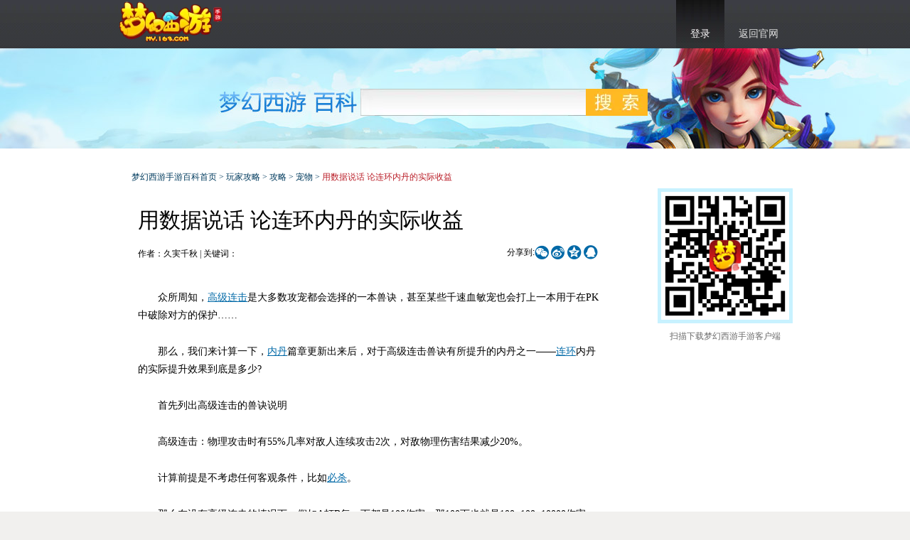

--- FILE ---
content_type: text/html
request_url: https://my.baike.163.com/gonglue/2972.html
body_size: 5315
content:
<!DOCTYPE html>
<html>
<head>
<meta charset="utf-8" />
<title>梦幻西游手游用数据说话 论连环内丹的实际收益_宠物_梦幻西游手游游戏百科</title>
<meta name="keywords" content="" >
<meta name="description" content="　　众所周知，高级连击是大多数攻宠都会选择的一本兽诀，甚至某些千速血敏宠也会打上一本用于在PK中破除对方的保护…… 　　那么，我们来计算一下，内丹篇章更新出来后，对于高级连击兽诀有所提升的内丹之一——" >
<meta name="author" content="网易，NetEase Inc." />
<meta name="copyright" content="网易，NetEase Inc." />
<meta name="pmid" content="272095" />
<meta name="editor" content="handsome_horse_haha,daisy,laotou,SX_E" />
<meta name="designer" content="yoyo" />
<meta name="front-end technicist" content="Django,PT" />
<meta name="viewport" content="width=device-width,initial-scale=1.0,maximum-scale=1.0,user-scalable=no" />
<meta name="applicable-device" content="pc,mobile">
<meta name="baidu-site-verification" content="6V86wMgAvi" />




<!--[if lte IE 8]>
<script charset="gb2312" src="https://baike.res.netease.com/global/js/html5.js"></script>
<![endif]-->
<!-- jquery mix NIE (最新版本）-->
<script charset="gb2312" src="https://nie.res.netease.com/comm/js/jquery(mixNIE).1.11.js"></script>
<script charset="gb2312" src="https://baike.res.netease.com/global/js/common.js"></script>
<script type="text/javascript" src="https://baike.res.netease.com/global/autours/autours_min.js"></script>
<script type="text/javascript" src="/js/jquery.autocomplete-min.js"></script>
<script type="text/javascript" src="/js/aho-corasick.js"></script>
<script type="text/javascript" charset="utf-8" src="/js/utils.js?_=201510301052"></script>



<script type="text/javascript">

var config = {
    mark_api: '/app/center/bookmark/mark',
    remove_bookmark_api: '/app/center/bookmark/remove',
    help_api: '/app/center/helpful/help',
    get_related_api: '/app/query_related_article',
    article_api: '/app/article/',
    editable_topiclists_api: '/app/article/editable-topiclists',
    exkw_api: '/app/article/keyword-extract',
    userinfo_api: '/app/userinfo',
    title_autocomplete_opt: {
        serviceUrl:'/app/title_autocomplete',
        minChars:2,
        maxHeight:400,
        width:400,
        zIndex: 9999
    },
    login_url: 'http://my.baike.163.com/app/userinfo',
    login_rem_url: 'http://my.baike.163.com/app/userinfo-rem'
}
get_login_state();
</script>

<script type="text/javascript">
function showEditable(topiclist_id){
    $.getJSON(config.editable_topiclists_api, function(data){
        if($.inArray(topiclist_id, data.topiclists) != -1){
            $('.aEdit').show();
        }
    });
}
addLoginNotifyFunc(function(login_data){
    if(login_data.is_logined){
        showEditable(5);
    }
});
</script>





<script>
var screenWidth=window.screen.width,cssUrl;
if(/(iPhone|iPod|Android)/i.test(navigator.userAgent) || screenWidth<990){
    cssUrl=['https://baike.res.netease.com/global/css/cmt.css', 'https://baike.res.netease.com/my/css/my_mobile_ben.css'];
}else{
    
    
    cssUrl=['https://baike.res.netease.com/global/css/common.css','https://baike.res.netease.com/global/css/cmt.css', 'https://baike.res.netease.com/my/css/my_content.css'];
    
}
loadCss(cssUrl);
function loadCss(url){
    for(var i=0;i<url.length;i++){
        var cssLink=document.createElement("link");
        cssLink.type = "text/css";
        cssLink.rel="stylesheet";
        cssLink.href = url[i];
        document.getElementsByTagName("head")[0].appendChild(cssLink);
        cssLink=null;
    }
}
</script>



</head>
<body>

<div id="wrap">
<div id="wrapbg">
<div id="wrap-1">
<div id="wrap-2">

<article id="main">

<aside id="top">
<a  href="http://my.163.com" target="_blank" class="aBut aLogo">梦幻西游手游官网首页</a>

<ul class="ulLog" style="display: none;">
<li class="liLog" id="log">
<a class="current">登录</a>
</li>
<li><a target="_blank" href="http://my.163.com">返回官网</a></li>
</ul>
<ul class="ulMes" style="display: none;">
<li class="liName">
<a href="#" class="aName"><span id='nav_username'></span><span class="sIcon"></span></a>
<ul class="ulMeslist">
<li><a href="/app/center/">个人中心</a></li>

</ul>
</li>
<li><a href="/app/logout">退出</a></li>
<li><a target="_blank" href="http://my.163.com">返回官网</a></li>
</ul>
</aside>


<header>
<h1><a href="http://my.baike.163.com"></a></h1>

<aside id="search">
<form action='/app/search' method='get'>
<input type="hidden" name="enc" value="utf8">
<div class="inpTxtbg">
<input id="search_inpTxt" type="text" class="inpTxt" name='qs' value="">
</div>
<input type="submit" class="inpBut" value="搜索">
</form>
</aside>

</header>



<div class="dMain clear">

<div class="dPosition">
<a href="http://my.baike.163.com">梦幻西游手游百科首页</a>
> <a href="/gonglue/">玩家攻略</a>

    
      
> 攻略
      
    

    
      
> <a href="/gonglue/index-5.html">宠物</a>
      
    

> <span id="article_title">用数据说话 论连环内丹的实际收益</span>
</div>

<div class="dLeft">

<article id="article">

<a href="/app/article/2972/editing" class="aEdit" style="display: none;">编辑全文</a>

<h1>用数据说话 论连环内丹的实际收益</h1>
<aside class="aExp">

<p class="pShare0" id="share-0"></p>

<span id="article-author"></span>
<span id="update-time">最新更新：<time>2015-11-02 11:35:02</time> <br /></span>
关键词：

</aside>

<section id="snav" class="more">
<h4>目录</h4>
<nav id="nav-0">
</nav>
</section>

<article id="articles">

<p>　　众所周知，高级连击是大多数攻宠都会选择的一本兽诀，甚至某些千速血敏宠也会打上一本用于在PK中破除对方的保护……</p><p>　　那么，我们来计算一下，内丹篇章更新出来后，对于高级连击兽诀有所提升的内丹之一——连环内丹的实际提升效果到底是多少?</p><p>　　首先列出高级连击的兽诀说明</p><p>　　高级连击：物理攻击时有55%几率对敌人连续攻击2次，对敌物理伤害结果减少20%。</p><p>　　计算前提是不考虑任何客观条件，比如必杀。</p><p>　　那么在没有高级连击的情况下：假如A打B每一下都是100伤害，那100下也就是100×100=10000伤害。</p><p>　　在有高级连击的情况下：55×80×2+45×80=12400伤害。</p><p>　　可得出：高级连击理论收益为24%</p><p>　　在有高级连击同时还有5级连环内丹的情况下：61×80×2+39×80=12880。</p><p>　　根据以上计算可以得出：5级连环内丹情况下，内丹增幅(12880-12400)/12400=3.87%</p><p>　　即：5级连环内丹对高级连击的实际提升最低收益为3.87%</p><p>　　而高级连击和连环内丹是可以配合其他兽诀，让彼此加成更多的兽诀之一。比如，若有搭配其他兽诀，如高级必杀等，收益自然更高。</p><p><br /></p>


<p class="pShare1" id="share-1"></p>

</article>


<section class="sContent sContent_1">
<h2 id="a"><strong>相关资料</strong></h2>
<ul id='related_ziliao' class="ulTextlist0 clear">
</ul>
</section>


<section class="sContent sContent_2">
<h2 id="a"><strong>推荐攻略</strong></h2>
<ul id='related_gonglue' class="ulTextlist0 clear">
</ul>
</section>


<section class="sContent clear">
<p class="pVote">

<a class="aVote aVote_0" href="javascript:help(2972);" id="collection1">
<span id="help_count"></span> 人
</a>

<a class="aVote aVote_1" href="javascript:mark(2972);" id="collection2">
<span id="mark_count"></span> 人
</a>
<span class="sSuc" id="success" style="display:none;">
<a class="aBut aClose" onClick="$('#success').hide()">关闭</a>
<em>文章收藏成功！详情请进入个人中心中“<a href="#" target="_blank">我的收藏</a>”中查看</em>
<em class="em_1"><a href="/app/center/bookmark/" target="_blank">查看我的收藏>></a></em>
</span>
</p>
</section>

<section class="sContent">
<h2 id="a">
<strong>文章配图图集</strong>

</h2>
<ul class="ulPiclist0">

    
        
<li>
<span class="sImg"><a href="album-2972-1.html" target="_blank"><img src="https://c.cotton.netease.com/buckets/1HPLIZ/files/5UCKQLo4GzM"></a></span>
<span class="sTitle"><a href="album-2972-1.html" target="_blank">词条图册（共1张）</a></span>
</li>
        
    

</ul>
</section>





</article>

</div>


<div class="dRight">










</div>

<script>

var resources = {"default_album_id": 1, "albums": [{"images": [{"url": "https://c.cotton.netease.com/buckets/1HPLIZ/files/7KNN4hbIzi1", "thumbnail_url": "https://c.cotton.netease.com/buckets/1HPLIZ/files/5UCKQLo4GzM", "id": 7885, "description": ""}], "cover": 7885, "id": 1, "description": null}]};

</script>
<script type="text/javascript" charset="utf-8" src="/editor/load_resources.js"></script>
<script type="text/javascript">
$(function(){
    imglist(".dImglist");
    piclistimg(".ulPiclist0 img");
    $('.aSearchKeyword').each(function(){
        var qs = encodeURIComponent($(this).text());
        $(this).attr('href', '/app/search?enc=utf8&qs=' + qs);
    });
    
    get_author(2972);
    
    
    $.getJSON('/app/center/bookmark/marked?article_id=2972',
        function(data){
            show_mark(data);
        }
    );
    $.getJSON('/app/center/helpful/helped?article_id=2972',
        function(data){
            show_help(data);
        }
    );
    get_related(2972, 1, "#related_ziliao");
    get_related(2972, 2, "#related_gonglue");
    
});
</script>

<script>
// title auto link
$(function(){
    $.getJSON('/js/title_url.json', function(data){
        delete data['用数据说话 论连环内丹的实际收益'];
        addInternalLinks($('article p,article td'), data);
    });
});
</script>



</article>

</div>
</div>
</div>
</div>

<!-- NIE 底部版权 Start -->
<footer id="NIE-copyRight"></footer>
<!-- NIE 底部版权 End --> 


<!--邮箱登录框-->
<div class="ulLoglist" id="loglist">
    <a class="aBut aClose" onClick="$('#loglist').hide()">关闭</a>
    <div id="logbox"></div>
</div>

<!--激活百科-->
<ul class="ulLoglist popup" id="loglist-3" style="display:none;">
<form action="/app/center/username" method="post">
<a class="aBut aClose" onClick="popClose('loglist-3')">关闭</a>
<li class="ulTitle">激活百科</li>
<li class="li_3">你必须有一个“笔名”才能编辑或发布文章哦</li>
<li class="li_4"><span class="f14">昵称：</span><input type="text" class="inpTxt" value="第一次编稿，请输入您的昵称" name="user_name"></li>
<li class="li_6"><input type="submit" class="inpBut inpBut_2" value="确 定"></li>
</form>
</ul>

<ul class="ulLoglist popup" id="Tips" style="display:none;">
<a class="aBut aClose" onClick="popClose('Tips')">关闭</a>
<li class="li_3"></li>
<li class="li_4"><input type="submit" class="inpBut inpBut_2" value="确 定" onClick="popClose('Tips')"></li>
</ul>

<script type="text/javascript">
$(function(){
    $("#loglist").css({"width":"262px","padding":"10px"})
    $("#logbox").css({"width":"262px","height":"199px"})
    nie.define('Common',function() {
        var Login = nie.require("nie.util.login2");
        Login.fn.isLogin(function (flag) {
            var log = Login.create({
                holder: '#logbox',                                 // 组件容器，请使用 id 作为选择器。【必填】
                success: function (params) {                           // 登陆成功后回调。返回用户名和实际urs作参数的对象。【选填】
                    $(".ulLog,#loglist").hide();
                    $(".ulMes").show();
                    $.ajax({
                        url:config.userinfo_api,
                        type:'get',
                        dataType: "json",
                        success:function(data){
                            if(data.user_name && data.user_name != ""){
                                $("#nav_username").text(data.user_name);
                            }
                            else {
                                $("#nav_username").text(data.ursname);
                            }
                        },
                        error:function(err){
                            $("#nav_username").text(Login.fn.getUserName());
                        }
                    });
                }
            });
        });
    });
    config.title_autocomplete_opt.onSelect =  function(value, data){
        $($('#search_inpTxt').parent()).submit();
    };
    config.title_autocomplete_opt.width = $('#search_inpTxt').width();
    var ac = $('#search_inpTxt').autocomplete(config.title_autocomplete_opt);
});
</script>
<style>
.autocomplete-w1 { position: absolute; top: 0px; left: 0px; margin: 6px 0 0 6px; /* IE6 fix: */ _background: none; _margin: 1px 0 0 0; }
.autocomplete { border: 1px solid #999; background: #FFF; cursor: default; text-align: left; max-height: 350px; overflow: auto; margin: -6px 6px 6px -6px; /* IE6 specific: */ _height: 350px; _margin: 0; _overflow-x: hidden; }
.autocomplete div { padding: 5px 10px; white-space: nowrap; overflow: hidden; }
.autocomplete strong { font-weight: normal; color: #3399FF; }
.autocomplete .selected { background: #c9e6ed; }
</style>



<script type="text/javascript" src="https://baike.res.netease.com/my/js/my_common.js"></script>

</body>
</html>

--- FILE ---
content_type: text/html; charset=utf-8
request_url: https://websource.nie.netease.com/copyright/get/byreferer?callback=jQuery1113044027431803074_1769660067198&type=&browserversion=0&domain=&showmore=0&_=1769660067199
body_size: 1155
content:
jQuery1113044027431803074_1769660067198({success: true,result: {"copyright":"\r\n<style type=\"text/css\">\r\n\t.nie-copyright-new-inner {\r\n\t\twidth: 1024px;\r\n\t\ttext-align: left;\r\n\t\tmargin: 0 auto;\r\n\t\tpadding: 15px 0 10px;\r\n\t\tfont-size: 12px;\r\n\t\tline-height: 20px;\r\n\t}\r\n\r\n\t.nie-copyright-new-inner .nie-cn-logo {\r\n\t\tdisplay: inline-block;\r\n\t\tvertical-align: middle;\r\n\t\theight: 48px;\r\n\t\tmin-width: 300px\r\n\t}\r\n\r\n\t.nie-copyright-new-inner .nie-cn-logo a {\r\n\t\tdisplay: inline-block;\r\n\t\tvertical-align: top;\r\n\t\tmargin-top: 2px;\r\n\t}\r\n\r\n\t.nie-copyright-new-inner .nie-cn-logo a.a0 img {\r\n\t\tpadding-right: 0\r\n\t}\r\n\r\n\t.nie-copyright-new-inner .nie-cn-logo img {\r\n\t\tpadding-right: 15px;\r\n\t\tpadding-top: 5px;\r\n\t\tborder: 0;\r\n\t\tvertical-align: middle;\r\n\t}\r\n\r\n\t.nie-copyright-new-inner .nie-cn-nav {\r\n\t\tdisplay: inline-block;\r\n\t\tvertical-align: top;\r\n\t\tposition: relative;\r\n\t\tz-index: 1;\r\n\t}\r\n\r\n\t.nie-copyright-new-inner .nie-cn-nav i {\r\n\t\tfont-style: normal\r\n\t}\r\n\r\n\t.nie-copyright-new-inner .nie-cn-nav i.nie-cn-nav-i2 {\r\n\t\theight: 28px;\r\n\t\tline-height: 28px;\r\n\t\ttext-align: left;\r\n\t}\r\n\r\n\t.nie-copyright-new-inner .nie-cn-nav a {\r\n\t\ttext-decoration: none\r\n\t}\r\n\r\n\t.nie-copyright-new-inner .nie-cn-nav a:hover {\r\n\t\ttext-decoration: underline\r\n\t}\r\n\r\n\t.nie-copyright-new-inner .nie-cn-nav .nie-cn-reportcenter {\r\n\t\tpadding-left: 18px;\r\n\t\tfont-style: normal;\r\n\t}\r\n\r\n\t.nie-copyright-new-inner .nie-cn-nav a.nie-cn-guardianship {\r\n\t\tdisplay: inline-block;\r\n\t\tcolor: #fff;\r\n\t\tbackground-color: #610000;\r\n\t\tposition: absolute;\r\n\t\tz-index: 2;\r\n\t\tright: 0;\r\n\t\theight: 26px;\r\n\t\tline-height: 26px;\r\n\t\tpadding: 0 3px;\r\n\t\ttop: 21px\r\n\t}\r\n\r\n\t#NIE-copyRight a.nie-cn-guardianship {\r\n\t\tcolor: #fff;\r\n\t}\r\n\r\n\t.nie-copyright-new-inner .nie-cn-part2 {\r\n\t\tpadding-top: 10px;\r\n\t\tline-height: 24px\r\n\t}\r\n\r\n\t.nie-copyright-new-inner .nie-cn-part2 a {\r\n\t\ttext-decoration: none;\r\n\t\tdisplay: inline-block;\r\n\t\tvertical-align: top\r\n\t}\r\n\r\n\t.nie-copyright-new-inner .nie-cn-part2 a:hover {\r\n\t\ttext-decoration: underline\r\n\t}\r\n\r\n\t.nie-copyright-new-inner .nie-cn-part2 span {\r\n\t\tdisplay: inline-block;\r\n\t\tvertical-align: top;\r\n\t}\r\n\r\n\t.nie-cn-part2 a img {\r\n\t\tvertical-align: top\r\n\t}\r\n</style>\r\n\r\n<div class=\"nie-copyright-new-inner\">\r\n\t<div class=\"nie-cn-part1\">\r\n\t\t<span class=\"nie-cn-logo\">\r\n\t\t\t<a class=\"a0\" href=\"http://www.163.com\" target=\"_blank\"><img src=\"https://nie.res.netease.com/comm/NIE_copyRight/images/netease.1.png\" /></a><a class=\"a1\" href=\"http://game.163.com\" target=\"_blank\"><img src=\"https://nie.res.netease.com/comm/NIE_copyRight/images/nie.1.png\" /></a>\r\n\t\t</span>\r\n\t\t<span class=\"nie-cn-nav\">\r\n\t\t\t<i class=\"nie-cn-nav-i1\">\r\n\t\t\t\t<a href=\"http://gb.corp.163.com/gb/about/overview.html\" target=\"_blank\">\u516c\u53f8\u7b80\u4ecb</a> - <a href=\"http://help.163.com/\" target=\"_blank\">\u5ba2\u6237\u670d\u52a1</a> - <a href=\"https://unisdk.update.netease.com/html/latest_v90.html\" target=\"_blank\">\u7f51\u6613\u6e38\u620f\u9690\u79c1\u653f\u7b56\u53ca\u513f\u7ae5\u4e2a\u4eba\u4fe1\u606f\u4fdd\u62a4\u89c4\u5219</a> - <a href=\"http://game.163.com/about/\" target=\"_blank\">\u7f51\u6613\u6e38\u620f</a> - <a href=\"http://game.163.com/contact/business.html\" target=\"_blank\">\u5546\u52a1\u5408\u4f5c</a> - <a href=\"http://hr.game.163.com/index.html\" target=\"_blank\">\u52a0\u5165\u6211\u4eec</a>\r\n\t\t\t</i>\r\n\t\t\t<br>\r\n\t\t\t<i class=\"nie-cn-nav-i2\">\r\n\t\t\t\t\u7f51\u6613\u516c\u53f8\u7248\u6743\u6240\u6709 \xa91997-2026 <a class=\"nie-cn-guardianship\" href=\"https://jiazhang.gm.163.com/\" target=\"_blank\">\u70b9\u51fb\u67e5\u770b\u5bb6\u957f\u5173\u7231\u5e73\u53f0 > </a>\r\n\t\t\t</i>\r\n\t\t\t&nbsp;&nbsp;&nbsp;&nbsp;<a href=\"https://game.163.com/fcm/\" target=\"_blank\"\r\n\t\t\t\tclass=\"nie-cn-nav-i2\">\u7f51\u7edc\u6e38\u620f\u884c\u4e1a\u9632\u6c89\u8ff7\u81ea\u5f8b\u516c\u7ea6</a>\r\n\t\t</span>\r\n\t</div>\r\n\t\r\n</div>\r\n"}})

--- FILE ---
content_type: text/css
request_url: https://baike.res.netease.com/my/css/my_content.css
body_size: 1502
content:
/*Content*/
#wrap{background:#fff;max-width: 1920px;}
#wrap-2{background:url(../images/my_cbg.jpg) no-repeat center 68px;}
#top{position:relative;}
.ulLoglist li .inpBut_1{background:#ffa72a; border:#ffa72a;}
.ulLoglist li .inpBut_1:hover{background:#bf7d1f;}
header{height:160px;}
header h1 a{display:block; width:190px; height:40px;}
#search{padding:57px 0 0 10px;}
#search .inpBut{width:90px; height:40px; box-shadow:none; background:url(../images/xyq_btn_search.png) no-repeat;}
#search .inpBut:hover{background:url(../images/xyq_btn_hover.png) no-repeat;}
footer{background:#343539;}
/*Person Home start*/
.ulOwnm .liImg div{background:url(../images/pic-boy.jpg) no-repeat;}
/*Person Home end*/

/*Error start*/
.body404500 #wrap-2{background:url(../images/xyq_worrybg.jpg) center 68px no-repeat;}
.body404500 footer{margin-top:0; padding-top:0;}
.body404500 header h1 a{margin:10px 0 0 30px; background:url(../images/xyq_name.jpg) no-repeat;}
.aBox404{height:460px;}
.aBox500{height:500px;}
.error404{width:296px; height:195px;background:url(../images/xyq404.jpg) no-repeat;}
.error500{width:295px; height:200px; margin:100px 0 20px 30px; background:url(../images/xyq500.jpg) no-repeat;}
/*Error end*/

/*ziliao detail start*/
#rightnav li a{background-color:#c8f2ff; border-color:#9adefa;}
#rightnav li a:hover,#rightnav li.current a{background-color:#9adefa; border-color:#9adefa;}
/*Picture*/
#article{border:none; background:#fff;}
#article h2{border-color:#fff;}
#article #nav-0{background:#fff; border:none;}
#article .pVote .aVote_0{background:url(../images/xyq_good.jpg) -130px 0 no-repeat;}
#article .pVote .aVote_0:hover{background:url(../images/xyq_good.jpg) 0 0 no-repeat;}
#article .pVote .aVote_1{background:url(../images/xyq_good.jpg) -390px 0 no-repeat;}
#article .pVote .aVote_1:hover{background:url(../images/xyq_good.jpg) -260px 0 no-repeat;;}
#article .dImglist .dShowlist .aLeft{background:url(../images/xyq_left.jpg) no-repeat;}
#article .dImglist .dShowlist .aRight{background:url(../images/xyq_right.jpg)}
#article .pImg img,.dImglistT .ulShowlist li a.current img,#article .dImglist .ulShowlist li a{border-color:#50add4;}
#article .dImglist .ulShowlist li a.current{border-color:#50add4;}
#article .ulPiclist0 li .sImg,#article .ulPiclist0 li .sTitle{background-color:#50add4;}
#article .ulPiclist0 li .sTitle a{color:#fff;}
#article .ulPiclist0 li .sTitle a:hover{color:#ba1f29;}
/*Text Color*/
#article a {color:#0069a7;}
/*Table Color*/
#article table{background-color:#edfdfd;}
#article table td{border:1px solid #fff; text-align:center;}
#article table tr:first-child{background-color:#baf1fa; color:#000; font-weight:bold;}
/*ziliao detail end*/

/*Picture*/
.ulPiclist1{background:#c8f2ff; border:none;}
.ulPiclist1 li .sImg{background:#50add4;}
.ulPiclist1 li .sTitle{background:#50add4;}
.ulPiclist1 li .sTitle a{color:#fff;}
.dShowlistmarquee .ulShowlist li a.current{border:4px solid #ff9d37;}
.dImglistT .dShowlist .aTop{background:url(../images/top.png) no-repeat -45px 0; background-color:#c8f2ff; border:none;}
.dImglistT .dShowlist .aTop_off {background-position: 55px 0px;cursor: default;}
.dImglistT .dShowlist .aBottom{ background:url(../images/top.png) no-repeat -45px -49px; background-color:#c8f2ff; border:none;}
.dImglistT .dShowlist .aBottom_off {background-position: 55px -49px;cursor: default;}
.dImglistT .dShowimg{background:#c8f2ff; color:#fff;}
.dImglistT .dShowimg .pDes{background:#50add4;}
.dImglistT .dShowimg .sNum .emNum{background:url(../images/num.png) no-repeat;_background:url(../images/num_ie6.png) no-repeat;}
.dImglistT .dShowimg .sNum .emNumnow{color:#ff9d37;}

/*UserName*/
.dEditsuc .inpBut:hover{background:#ffa72a; border:#ffa72a;}

/*Gongule*/
.dPages .current, .dPages a{background:#81ade6; color:#fff;}
.dPages .current, .dPages a:hover{background:#5b94de; color:#fff;}
.ulTab1{width:690px;}
.ulTab1 li{display:block;}
.ulTab1 li a{float:left; display:inline-block;  background:#81ade6; color:#fff;}
.ulTab1 li.current a,.ulTab1 li a:hover{background:#5b94de; color:#fff;}

.sSelect select{min-width:80px;_width:80px;}

/*�����λ�΢�Ŷ�ά��*/
.dRight{
  position: relative;
}
.wx-ewm{
  width: 180px;
  height: 180px;
  margin-top: 5px;
  border: #c8f2ff 5px solid;
}
.wx-txt{
  color: #6c6c6c;
  text-align: center;
}

/*���������Ϸ��ά��*/
/* section.sContent.clear{
  position: relative;
}
#article .pVote{
  margin-top: 359px;
}
section.loveTip{
  position: absolute;
  left: 0;
  top: 0;
  width: 646px;
  text-align: center;
  padding: 20px 0;
  border: 2px dashed #ba1f29;
  color: #ba1f29;
  font-size: 14px;
  margin-top: 20px;
}
section.loveTip img.love-ewm{
  width: 190px;
  height: 190px;
  border: #ffffff 5px solid;
  position: absolute;
  margin-left: -100px;
  left: 50%;
  top: 114px;
} */


/*��ʽ����*/
#top .aLogo {
  background: url(https://webinput.nie.netease.com/img/my/logo.png/150) no-repeat center center;
  width: 150px;
  height: 62px;
}
#search .inpTxtbg {
  width: 317px;
  margin: 0;
  background: url(../images/ser-input-ny.png) no-repeat center center;
}
.ulTextlist3 li {
  overflow: visible;
  list-style:square;
  color: #167ace;
  margin-left: 13px;
  width: 119px;
}
.ulTextlist3 li a {
  color: #167ace;
}
.sGuide .h2Title {
  background: url(../images/h2-bg.png) no-repeat left center;
  color: #fff;
  font-size: 18px;
  border: none;
}
.ulOwnm {
  background: #167ace
}
.ulOwnm li a {
  color: #fff;
}
#ownnav li .aBut {
  background: url(../images/setnav.png) no-repeat;
}
#ownnav li .aNav_2 {
  background-position: -286px 0;
}
#ownnav li .aNav_3 {
background-position: -429px 0;
}
#skill .h1Title {
  background: url(../images/h2-bg.png) no-repeat;
  color: #fff;
  font-size: 18px;
  height: 37px;
  line-height: 37px;
  border: none;
}
.ulTextlist2 a{
  color: #167ace
}
.ulTextlist2 time {
  color: #a5a5a5
}
.feedback {
  background: #e2efff;

}
.feedback p {
  color: #1579cc;
}
.feedback a {
  background: #ffb921;
  border-radius: 5px;
}
.ulTextlist4 li strong a {
  color: #1579cc
}
.dPages {
  margin-bottom: 70px;
}
.aBox404500 p,.ulTextlist404 strong,.aBox404500 a {
  color: #1d83d8
}
.aBox404 {
  margin-bottom: 80px;
}

#wrapbg {
  width: auto !important;
}
#wrap-1 {
  width: auto !important;
  margin: 0
}
header h1 {
  margin-left: 142px;
margin-top: 50px;
padding: 0
}
.ulTab0 a {
  cursor: default !important
}

--- FILE ---
content_type: text/css
request_url: https://baike.res.netease.com/global/css/global.css
body_size: 2257
content:
/*
Copyright (c) 2012,Django(nie.163.com). All rights reserved.
*/
body,div,dl,dt,dd,ul,ol,li,h1,h2,h3,h4,h5,h6,pre,code,form,fieldset,legend,input,button,textarea,p,blockquote,th,td {padding:0;margin:0;}
fieldset,img { border:0;}
/* remember to define focus styles! */
:focus {outline:0;}
address,caption,cite,code,dfn,em,th,var,optgroup {font-style:normal;font-weight:normal;}
h1,h2,h3,h4,h5,h6 {font-size:100%;}
abbr,acronym {border:0;font-variant:normal;}
input,button,textarea,select,optgroup,option {font-family:inherit;font-size:inherit;font-style:inherit;font-weight:inherit;}
code,kbd,samp,tt {font-size:100%;}
/*@purpose To enable resizing for IE */
/*@branch For IE6-Win,IE7-Win */
input,button,textarea,select {*font-size:100%;}
body {line-height:1.5;}
ol,ul,li {list-style:none;}
/* tables still need 'cellspacing="0"' in the markup */
table {border-collapse:collapse;border-spacing:0;}
caption,th {text-align:left;}
sup,sub {font-size:100%;vertical-align:baseline;}
/* remember to highlight anchors and inserts somehow! */
blockquote,q {quotes:none;}
blockquote:before,blockquote:after,q:before,q:after {content:'';content:none;}

.clear:after{clear: both;content:'.';display: block;visibility:hidden;height:0;}
.clear{zoom:1; clear: both;}

article,aside,audio,bdi,canvas,command,datalist,details,figcaption,figure,footer,header,hgroup,keygen,mark,meter,nav,output,progress,rp,rt,ruby,section,source,summary,time,track,vedio {display:block}

/*base*/
.fl{float:left;}
.fr{float:right;}

.f12 {font-size:12px;}
.f14 {font-size:14px;}
.fB,.b {font-weight:800;}

.colBlue {color:#126DBD;}
.colRed {color:#ba1f29;}
.col95 {color:#959595}
.colOra {color:#f60;}

.blue{color:#126DBD;}
.red{color:#ba1f29;}
.redb{color:#f00; font-weight:800;}
.fuchsia{color:#F0F;}
.orange{color:#F60;}
.orangeb{color:#F60; font-weight:800;}
.green{color:#53B001;}
.greenb{color:#53B001; font-weight:800}
.yellow{color:#d8ca58;}

.hide {display:none;}
.show{display:block;}

/*init*/
html,body{height:100%; background-color:#f1f0ee; font-family:"宋体";font-size:12px;color:#003b5e;line-height:22px;}
a {color:#003b5e;text-decoration:none;}
a:hover {color:#ba1f29;text-decoration:underline;}

#wrap{position:relative;max-width:1920px;min-width:960px;_width:expression((document.documentElement.clientWidth>1680||document.body.clientWidth>1680)?"1680px":((document.documentElement.clientWidth<960||document.body.clientWidth<960)?"960px":"100%"));overflow:hidden;margin:0 auto; background-color:#fff;}
#wrapbg {width:960px;margin:0 auto;}
#wrap-1 {position:relative;width:1900px;margin:0 -480px;background:url(../images/common/images_x.png) repeat-x center 0}

#main:after{clear: both;content:'.';display: block;visibility:hidden;height:0;}
#main {position:relative;width:960px;min-height: calc(100vh - 153px);margin:0 auto;zoom:1; clear: both;}

#top {width:950px;height:68px;margin:0 auto;}
#top .aLogo {float:left;width:145px;height:68px;background:url(https://webinput.nie.netease.com/img/nie/logo2.png/150) no-repeat center center;}
#top .sHelp {float:right;display:block;height:36px;padding:32px 0 0 30px;line-height:36px;}
#top .sHelp a {color:#dfdfdf;text-decoration:underline;
-webkit-transition: color .3s ease-in;
-moz-transition: color .3s ease-in;
-o-transition:color .3s ease-in;
transition: color .3s ease-in;}
#top .sHelp a:hover {color:#fff;}
#top .ulLog {float:right;}
#top .ulLog li {float:left;display:inline-block;}
#top .ulLog li a {display:inline-block;height:40px;padding:28px 20px 0;color:#dfdfdf;font-size:14px;line-height:40px;cursor:pointer;
-webkit-transition: color .3s ease-in;
-moz-transition: color .3s ease-in;
-o-transition:color .3s ease-in;
transition: color .3s ease-in;
}
#top .ulLog .liLog {position:relative;height:68px;}
#top .ulLog .liLog a.current {padding:28px 19px 0;background:url(../images/common/images_x.png) repeat-x 0 -100px;color:#fff;border:solid;border-color:#525359;border-image:url(../images/common/border.png);-webkit-border-image:url(../images/common/border.png);-moz-border-image:url(../images/common/border.png);border-width:0 1px;}
#top .ulMes {float:right;height:40px;padding:28px 0 0;}
#top .ulMes li {float:left;line-height:40px; padding-left:10px;}
#top .ulMes li a {color:#dfdfdf;font-size:14px;line-height:40px;
-webkit-transition: color .3s ease-in;
-moz-transition: color .3s ease-in;
transition: color .3s ease-in;
}
#top .ulMes li a:Hover {color:#fff;}
#top .ulMes .liName {position:relative;height:40px;}
#top .ulMes .liName .aName {position:relative;display:inline-block;height:40px;padding:0 30px 0 20px;cursor:pointer;}
#top .ulMes .liName .sIcon {position:absolute;display:block;width:13px;height:13px;background:url(../images/common/images.png) no-repeat -150px -50px;top:14px;right:13px;
-webkit-transition: -webkit-transform .3s ease-in;
-moz-transition: -moz-transform .3s ease-in;
-o-transition:-o-transform .3s ease-in;
transition:transform .3s ease-in;
}
#top .ulMes .liName:Hover .sIcon {
-webkit-transform: rotate(180deg);
-moz-transform: rotate(180deg);
-o-transform: rotate(180deg);
-transform: rotate(180deg);
}
#top .ulMes .liName .ulMeslist {position:absolute;display:none;width:110px;top:40px;right:0;}
#top .ulMes .liName:hover .ulMeslist {display:block;}
#top .ulMes .liName .ulMeslist li {float:none;height:28px;overflow:hidden;background:#3c3c3c;line-height:27px; padding-left:0;}
#top .ulMes .liName .ulMeslist li a {display:block;height:27px;padding:0 0 0 40px;background:#2d2d2d url(../images/common/images.png) no-repeat -560px -40px;border-bottom:1px solid #3c3c3c;line-height:27px;font-size:12px;color:#fff;
-webkit-transition:color .3s ease-in;
-moz-transition:color .3s ease-in;
-o-transition:color .3s ease-in;
transition:color .3s ease-in;
}
#top .ulMes .liName .ulMeslist li a:Hover {background-color:#000;text-decoration:none;color:#ff0;}

.ulLoglist {display:none;position:absolute;width:243px;padding:6px 0 12px;background:#fff;border:1px solid #e5e5e5;color:#6c6c6c;top:75px;left:-30px;
-webkit-box-shadow:0 0 4px #ddd;
-moz-box-shadow:0 0 4px #ddd;
-o-box-shadow:0 0 4px #ddd;
-box-shadow:0 0 4px #ddd;}
.ulLoglist li {float:none;padding:6px 27px 0;}
.ulLoglist li a {float:right;display:inline;width:auto;height:auto;padding:0;font-size:12px;line-height:22px;text-decoration:underline;color:#003b5e;}
.ulLoglist li .inpTxt {width:177px;height:18px;padding:5px;border:1px solid #e5e5e5;line-height:18px;color:#333}
.ulLoglist li .inpBut {display:block;width:177px;height:28px;margin:auto;line-height:28px;font-size:14px;font-weight:800;cursor:pointer;
-webkit-transition: background .3s ease-in;
-moz-transition: background .3s ease-in;
-o-transition:background .3s ease-in;
transition: background .3s ease-in;
}
.ulLoglist li .inpBut_1 {background:#ba1f29;border:1px solid #870a12;color:#fff;}
.ulLoglist li .inpBut_2 {background:#f0f0f0;border:1px solid #d2d2d2;}
.ulLoglist li .inpBut:hover {background:#f60;border-color:#f30;color:#fff;}
.ulLoglist .aClose {position:absolute;width:9px;height:9px;padding:0;background:url(../images/common/images.png) no-repeat -150px -100px;border:1px solid #e5e5e5;top:-1px;right:-1px;}
.ulLoglist .li_1 {height:24px;background:url(../images/common/images.png) no-repeat -550px 10px;line-height:24px;font-size:14px;text-indent:20px;font-weight:800;}
.ulLoglist .li_2 {padding:0 0 0 27px;}
.ulLoglist .li_2 a {float:left;display:block;width:57px;height:28px;overflow:hidden;margin:8px 8px 0 0;background:#f0f0f0;text-align:center;line-height:28px;color:#8d8d8d;text-decoration:none;
-webkit-transition: background .3s ease-in;
-moz-transition: background .3s ease-in;
-o-transition:background .3s ease-in;
transition: background .3s ease-in;}
.ulLoglist .li_2 a:hover,.ulLoglist .li_2 a.cur {background:#f90;color:#fff;}

#fade {background:#000; position:fixed; _position:absolute; left:0; top:0; width:100%; height:100%; _height:2100px; opacity:0.8; z-index:9999;}
.popup{display:none; float:left; position:fixed; top:50%; left:50%; _position:absolute;   _top:400px;  z-index:10000;}

#loglist-3{width:315px; height:230px; background:#fff; border:1px solid #e5e5e5; color:#6c6c6c;
-webkit-box-shadow:0 0 4px #ddd;
-moz-box-shadow:0 0 4px #ddd;
-o-box-shadow:0 0 4px #ddd;
-box-shadow:0 0 4px #ddd;}
#loglist-3  li{padding-left:22px;}
#loglist-3  .ulTitle{padding:10px 0 10px 22px; font:18px "微软雅黑"; color:#003b5e; border-bottom:1px solid #e5e5e5;}
#loglist-3  .li_3{margin-top:5px;}
#loglist-3  .li_4{margin-top:10px; color:#000;}
#loglist-3  .li_5{margin-left:45px; color:#892525;}
#loglist-3  .li_6{margin-top:20px;}

footer {overflow:hidden;padding:8px 0 14px;margin:0px auto 0;background:#f1f0ee;color:#a3a3a3}
footer p {margin-top:0 !important;margin-bottom:0 !important;}
footer a {color:#a3a3a3;}
footer a:hover {color:#ba1f29;}

article.aExp a{transition:none;}

--- FILE ---
content_type: text/json; charset=utf-8
request_url: https://my.baike.163.com/app/query_related_article?pg=1&plen=8&qs=%E7%94%A8%E6%95%B0%E6%8D%AE%E8%AF%B4%E8%AF%9D+%E8%AE%BA%E8%BF%9E%E7%8E%AF%E5%86%85%E4%B8%B9%E7%9A%84%E5%AE%9E%E9%99%85%E6%94%B6%E7%9B%8A&tp=2&aid=2972
body_size: 895
content:
{"estimate_cnt": 500, "result": [{"aid": 2972, "link": "/gonglue/2972.html", "title": "用数据说话 论连环内丹的实际收益"}, {"aid": 3049, "link": "/gonglue/3049.html", "title": "用数据说话系列【内丹篇】——论【连环内丹】的实际收益 "}, {"aid": 2977, "link": "/gonglue/2977.html", "title": "数据论奇袭内丹实际收益"}, {"aid": 4556, "link": "/gonglue/4556.html", "title": "数据论奇袭内丹实际收益"}, {"aid": 2887, "link": "/gonglue/2887.html", "title": "数据帝分析 法宠高级内丹收益对比"}, {"aid": 3013, "link": "/gonglue/3013.html", "title": "内丹连环收益分析 效果不俗"}, {"aid": 3051, "link": "/gonglue/3051.html", "title": "用数据说话——【低级内丹】之【超级泡泡】篇 "}, {"aid": 3521, "link": "/gonglue/3521.html", "title": "数据说话：普通攻宠与全红宠的输出差距"}, {"aid": 2740, "link": "/gonglue/2740.html", "title": "数据帝验证高级连击伤害收益"}]}

--- FILE ---
content_type: text/json; charset=utf-8
request_url: https://my.baike.163.com/app/article/2972/author
body_size: -64
content:
{"author": "久実千秋"}

--- FILE ---
content_type: text/json; charset=utf-8
request_url: https://my.baike.163.com/app/query_related_article?pg=1&plen=8&qs=%E7%94%A8%E6%95%B0%E6%8D%AE%E8%AF%B4%E8%AF%9D+%E8%AE%BA%E8%BF%9E%E7%8E%AF%E5%86%85%E4%B8%B9%E7%9A%84%E5%AE%9E%E9%99%85%E6%94%B6%E7%9B%8A&tp=1&aid=2972
body_size: 574
content:
{"estimate_cnt": 100, "result": [{"aid": 2113, "link": "/ziliao/2113.html", "title": "阴曹地府装备 宝石收益分析及推荐"}, {"aid": 2129, "link": "/ziliao/2129.html", "title": "房屋"}, {"aid": 2742, "link": "/ziliao/2742.html", "title": "钓鱼"}, {"aid": 3104, "link": "/ziliao/3104.html", "title": "帮派幸运红包"}, {"aid": 2297, "link": "/ziliao/2297.html", "title": "低级内丹"}, {"aid": 212, "link": "/ziliao/212.html", "title": "结婚"}, {"aid": 2323, "link": "/ziliao/2323.html", "title": "御法"}, {"aid": 2304, "link": "/ziliao/2304.html", "title": "轮回破"}, {"aid": 2696, "link": "/ziliao/2696.html", "title": "幽冥书生"}]}